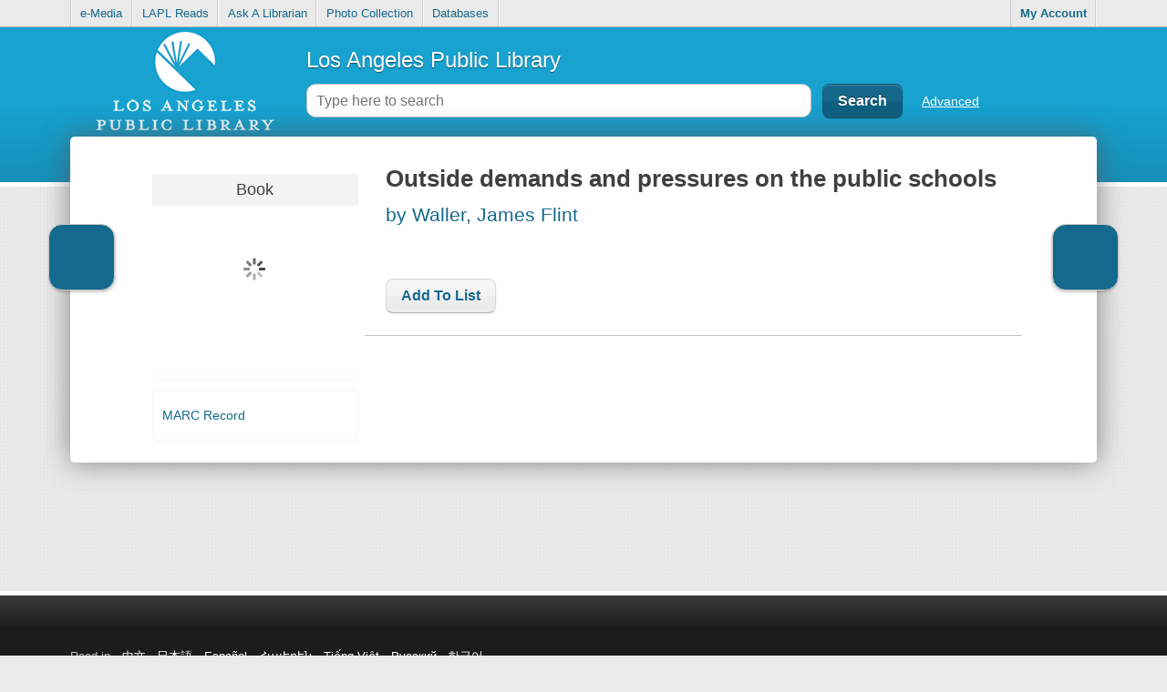

--- FILE ---
content_type: text/css
request_url: https://catalog.lapl.org/css/override?_=69202
body_size: 293
content:
.bookjacket-sm img {
	max-width: 99px;
}

.bookjacket-md img {
	max-height: 200px;
}

#alert-banner {
	display:block;text-decoration:none;background-color:#17a2d0;text-align:center;padding:.5em;color:yellow;cursor:auto;user-select:text;-webkit-user-drag:none;font-size:1em;font-weight:normal }